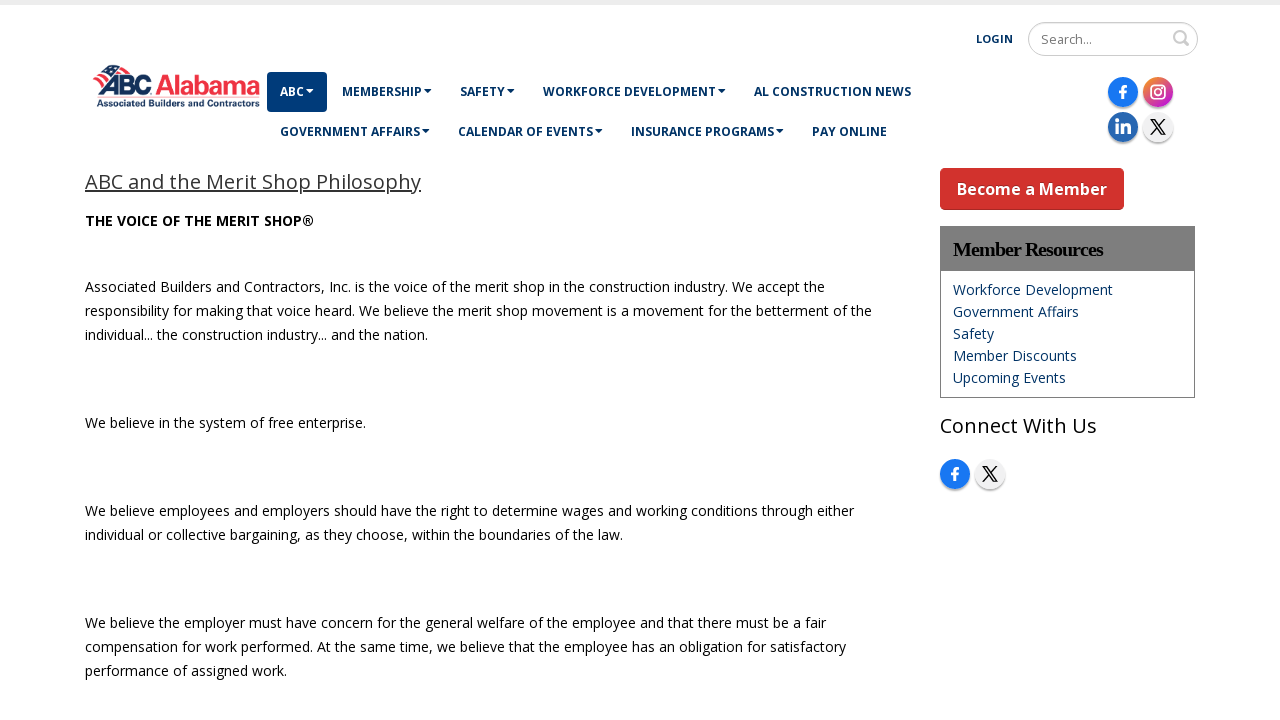

--- FILE ---
content_type: text/css
request_url: https://www.abc-alabama.org/Portals/_default/Skins/Porto/skin.css?cdv=3720
body_size: 2924
content:
/*----- Language -----*/

    .language{
	    float:right;
	    margin:0;
	    padding:0;
    }
    .language .language-object span{
	    float:right;
	    padding: 5px 8px;
	    margin:0 0 0 5px;
	    border-radius: 100%;
	    box-shadow: 1px 1px 1px 0 rgba(0, 0, 0, 0.1);
	    -moz-border-radius: 100%;
	    -webkit-border-radius: 100%;
	    background-color:#fff;
    }
    .language .language-object span img{
	    height:12px; 
	    width:17px;
	    opacity:0.4;
	     filter: url("data:image/svg+xml;utf8,<svg xmlns=\'http://www.w3.org/2000/svg\'><filter id=\'grayscale\'><feColorMatrix type=\'matrix\' values=\'0.3333 0.3333 0.3333 0 0 0.3333 0.3333 0.3333 0 0 0.3333 0.3333 0.3333 0 0 0 0 0 1 0\'/></filter></svg>#grayscale"); /* Firefox 10+, Firefox on Android */
        filter: gray; /* IE6-9 */
        -webkit-filter: grayscale(100%); /* Chrome 19+, Safari 6+, Safari 6+ iOS */
    }
    .language .language-object span:hover img{opacity:1;}
    .language .language-object .Language.selected img{
	    opacity:1;
	    border-color:#222;
	    -webkit-border-radius: 2px;
	    border-radius: 2px; 
	    -webkit-box-shadow: 0px 1px 0px 0px rgba(255, 255, 255, 0.8);
	    box-shadow: 0px 1px 0px 0px rgba(255, 255, 255, 0.8); 
	     filter: url("data:image/svg+xml;utf8,<svg xmlns=\'http://www.w3.org/2000/svg\'><filter id=\'grayscale\'><feColorMatrix type=\'matrix\' values=\'1 0 0 0 0, 0 1 0 0 0, 0 0 1 0 0, 0 0 0 1 0\'/></filter></svg>#grayscale");
        -webkit-filter: grayscale(0%);
    }

/*----- Social Icons -----*/

header.colored.flat-menu.darken-top-border div.search,
header.clean-top.center div.search
{
     margin-bottom:0;}
     

/* LOGIN */
/*------------------------------------------------*/
    #login{	float:right; margin:0;}
	
	#login .registerGroup, 
	#login .registerGroup *, 
	#login .loginGroup, 
	#login .loginGroup * {	display:block; }	

	#login .registerGroup,
	#login .loginGroup {
		float:left;
		padding:0;
		margin:0;		
	} 
	
	#login .registerGroup li:first-child:hover {border-left:#222;}
	
	/* Register Group Styles */
	
	#login .registerGroup li { 	float:left; }
	#login .registerGroup .buttonGroup {margin:0; padding: 0 0 0 10px; }
	
	#login .registerGroup a,
	#login .loginGroup a, 
	#login a.SkinObject, 
	#login a.LoginLink {
		position:relative;	 
		font-size:11px;
		text-transform:uppercase;
	}
	
	#login .registerGroup a {
	    height:32px;
	    padding:10px 16px;
	    line-height:16px;
    }
	
	#login a.SkinObject, 
	#login a.LoginLink {
	    padding: 7px 14px;
	}
	
	#login .userMessages a:hover,
	#login .userNotifications a:hover {
	     background:#666;
    }
	
	#login .userDisplayName a:hover,
	#login .loginGroup a:hover {
	     color:#000
    }
	     
	#login .registerGroup a:hover,
	#login .loginGroup a:hover { text-decoration:none; }
	
	#login .registerGroup a strong,
	#login .loginGroup a strong {
		display:block;
		position:absolute;
		left:0; top:0;
		width:100%;
		overflow:hidden;
		font-size:11px;
		text-indent:-9999px;
	}
	
	#login .userMessages a,
	#login .userNotifications a { background-color: #ccc; }	
	
	#login .userMessages a {
	   margin-right:5px; 
	}
	
	#login .userProfileImg img,
	#login .registerGroup a,
	#login .loginGroup a, 
	#login a.SkinObject, 
	#login a.LoginLink {
	    border-radius:20px;
	}
	
	#login .userMessages strong { 
		height: 100%;
		background: url('Resources/img/icon_message.png') no-repeat center center;
	}
	
	#login .userNotifications strong { 
		height: 100%;
		background: url('Resources/img/icon_notification.png') no-repeat center center;
	}
	
	#login .registerGroup a span {
		display:inline-block;
		position:absolute;
		right:2px; top:-9px;
		min-width:7px;
		margin-right:3px;
		background: rgb(59,150,182); /* Old browsers */
		
		text-align:center;
		font-size:11px;
		color:#fff;
		text-shadow: 0px 1px 0px #333333;
	}
	
	#login .registerGroup .userProfileImg a{
		min-width:25px;
		min-height: 32px;
		padding:0;
		background:none;
	}
	
	#login .registerGroup a img{
		height:32px; width:32px;
		background:#333;
	}
	
	/* Number of message next to the message icon*/
	#login .userMessages  a  span,
	#login .userNotifications   a  span	{ 
		display: inline-block; 
		margin-top: 9px; 
		margin-right: 0px; 
		background-color: transparent;
		font-size: 10px;
	}

.layout_trigger {
	position:fixed;
	left:0px;
	top:0px;
	width:100%;
	height:100%;
	z-index:-2;
	background-size:cover;
}

.body .dnnSortable {min-height:0px !important;}
.body .dnnDropEmptyPanes {min-height:110px !important; outline: 1px dashed #ccc !important;}
.body ul.dnnAdminTabNav, .body ul.dnnActions, #dnnModuleDigitalAssetsBreadcrumb ul {padding-left:0;}
.body ul.dnnAdminTabNav li {line-height:normal;}

header.flat-menu.clean-top div.social-icons, header.colored.flat-menu div.social-icons, header.clean-top.center div.social-icons {
    float:left;
    margin:0;
    clear:none;
}

header.flat-menu.clean-top .header-top div.container, header.colored.flat-menu .header-top div.container, header.clean-top.center .header-top div.container {
    padding-top:10px;
    padding-bottom:10px;
}

#ControlBar,
div.body .mdMemberList * ,
div.body .dnnDocumentViewerBackground *,
div.body .dnnDropDownList .selected-item a,
.dnnDocumentViewerBackground div,
#dnnModuleDigitalAssetsMainToolbar,
#dnnModuleDigitalAssetsSelectionToolbar {
    -webkit-box-sizing: content-box;
    -moz-box-sizing: content-box;
    box-sizing: content-box;
}

.icon-search {
    display: inline-block;
    font-family: FontAwesome;
    font-style: normal;
    font-weight: normal;
    line-height: 1;
}

.DnnModule {
    z-index: inherit !important;
}

.console {
    width: 250px;
	height: auto;
	background-color: #484848; /* Menu Background Color */
}

.console-none div {  
	cursor: pointer;
	cursor: hand;
	float:left; 
	height: auto; 
	width: 250px;
	padding:0px; 
	margin:0px;  
	text-align:left; 	
}

.console-none h3 {
    padding:10px 8px 10px 40px; 
	margin: 0; 	   
	border-bottom: solid 1px #fff; 
	background: url('Resources/img/arrow_2.png') 18px center no-repeat;
	color: #eee;  
	font-size:13px; 
	line-height: 1; 
	font-weight: bold;
}

.console-none div div { display:none; }
.console-mouseon { background-color:#70b1c7; }
    
#UserProfileImg img {
	width: 100px;
	height: auto;
	border: solid 3px #fff;
}

.UserProfileControls ul {
	margin: 15px 0;
	padding: 0;
}

.UserProfileControls ul li {
	list-style-type: none;
	margin-bottom: 3px;
}

blockquote p {
    font-style:normal;
    font-family:"Open Sans",Arial,sans-serif;
}

.dnnEditState .DnnModule {
    opacity: 1;
}

.DNNEmptyPane {
    width: auto;
}

.dnnFormMessage {
    max-width: 100%;
}

.btn-primary:visited, 
.btn-primary:visited:hover {
	color: #fff;
}

@media only screen and (min-width: 0px) and (max-width: 479px) {
        
        .LoginPanel{
		    width: 100%;
		    padding:0;
		}
		
		.dnnLoginService input[type="text"], .dnnLoginService input[type="password"]{
		    min-width: 100%;
            width: 100%;
		}
		
		.dnnFormItem > label.dnnFormLabel, .dnnLabel{
		    width: auto;
		}
		
		div.dnnRegistrationForm{
		    min-width: 100%;
            width: 100%;
		}
		
		.dnnFormItem input[type="text"], .dnnFormItem input[type="password"], .dnnFormItem input[type="email"], .dnnFormItem input[type="tel"], .dnnFormItem select, .dnnFormItem textarea{
		    max-width: 100%;
            width: 100%;
		}
		
		.dnnFormMessage{
		    max-width: 100%;
		}
		
		div.dnnRegistrationForm .dnnForm{
		    width:100%;
		}
}

.activeTab { display: block;}
.inactiveTab {display: none;}

.no-border-right
{
	width: 192px;
	height: 54px;
}

.eventtabs ul li a {
  text-decoration: none;
  color: #fff;
}

.eventtabs .singleRow li{
 background-color: #595959;
}

.eventtabs .singleRow li {
  width: 20%;
  font-size: 20px;
  padding: 13px 6px;
  border-right: 2px solid #e9e9e9;
}

.eventtabs .active {
  background-color: #0095d3!important;
}

.eventtabs ul li {
  float: left;
  width: 25%;
  padding: 18px 27px;
  text-align: center;
  cursor: pointer;
  font-size: 20px;
 list-style-type: none;
  background-color: #595959;
border-right: 2px solid #e9e9e9;
}

.eventtabs ul {
  list-style-type: none;
  padding-left: 0;
}

.scroll-pane.content {
  
  border: 2px solid #dedede;
  width: 100%!important;
  margin-top: 20px;
  max-height: 603px;
  height: auto;
  padding: 0 10px 0 20px!important;
  -webkit-box-shadow: inset 0 0 13px 7px #ededed;
  -moz-box-shadow: inset 0 0 13px 7px #ededed;
  box-shadow: inset 0 0 13px 7px #ededed;
}

.scroll-pane.content .inner-content {
  margin-right: 60px;
  padding-top: 20px;
}


--- FILE ---
content_type: text/css
request_url: https://www.abc-alabama.org/Portals/_default/Containers/Economic-Gray/container.css?cdv=3720
body_size: 1541
content:
/* CSS For DotNetNuke Skin by bestdnnskins.com / Copyright 2013 By BESTDNNSKINS.COM */
/*-------- for all containers --------*/
.c_icon, .c_title, .c_menu { float:left;}
.c_title { max-width:95%;}
.c_menu { padding-top:13px;}
.c_help { float:right; padding-top:10px;}
.c_content_style { display:inline-block; width:100%;}
.c_footer { padding:0px 2px;}
.c_footer_l { float:left;}
.c_footer_r { float:right;}
.c_footer_space { height:13px; line-height:13px; overflow:hidden;}
.clear_float { clear:both;}
h2.c_titles { margin:0; padding:0; line-height:1em;}
h2.c_titles span { vertical-align:middle; }

/*-------- containers title --------*/
.c_title_footer { font-size:20px; color:#fff; font-weight:600;font-family:'Tinos',Arial, Tahoma, sans-serif;}
.c_title_black { font-size:20px; color:#555555; font-weight:600;font-family:'Tinos',Arial, Tahoma, sans-serif;}
.c_title_white { font-size:20px; color:#fff; font-weight:600;font-family:'Tinos',Arial, Tahoma, sans-serif;}
.c_title_Gray { font-size:20px; color:#7e7e7e; font-weight:600;font-family:'Tinos',Arial, Tahoma, sans-serif;}

/*-------- Banner Container --------*/
.banner_container { padding:0; }
.banner_shadow { text-align:center; max-height:10px; overflow:hidden; }
.banner_shadow img { vertical-align:top;}

/*-------- BlackTitle --------*/
.BlackTitle_Gray { min-width:160px;}
.BlackTitle_Gray:hover .c_title_black{ color:#7e7e7e; transition: all 0.8s ease 0s;  -webkit-transition:all 0.8s ease 0s;-moz-transition:all 0.8s ease 0s;}


.BlackTitle_c_menu { float:left;}
.BlackTitle_c_help  { float:right;}
.BlackTitle_top_style {margin:0; padding:5px 3px;}
.BlackTitle_content { padding:8px 3px;}
.BlackTitle_footer { height:14px; line-height:14px; overflow:hidden;}

/*-------- BlackTitle02 --------*/
.BlackTitle02_Gray { min-width:160px;}
.BlackTitle02_Gray:hover .c_title_black{ color:#7e7e7e; transition: all 0.8s ease 0s;  -webkit-transition:all 0.8s ease 0s;-moz-transition:all 0.8s ease 0s;}
.BlackTitle02_c_menu { float:left;}
.BlackTitle02_c_help  { float:right; }
.BlackTitle02_top_bg { border-bottom:1px  solid #ededed; padding:8px 3px;} 
.BlackTitle02_content { padding:8px 3px;}
.BlackTitle02_footer { height:14px; line-height:14px; overflow:hidden;}

/*-------- BlackTitle03 --------*/
.BlackTitle03_Gray { min-width:160px;}
.BlackTitle03_Gray:hover .c_title_black{ color:#7e7e7e; transition: all 0.8s ease 0s;  -webkit-transition:all 0.8s ease 0s;-moz-transition:all 0.8s ease 0s;}
.BlackTitle03_c_menu { float:left;}
.BlackTitle03_c_help  { float:right; }
.BlackTitle03_top_bg { border-bottom:1px solid #e9e9e9; position:relative;}
.BlackTitle03_Gray .c_title { border-bottom:2px solid #595959; margin-bottom:-1px; padding:5px 3px;}
.BlackTitle03_Gray:hover .c_title { border-bottom:2px solid #7e7e7e; color:#7e7e7e; transition: all 0.8s ease 0s;  -webkit-transition:all 0.8s ease 0s;-moz-transition:all 0.8s ease 0s;}
.BlackTitle03_content { padding:8px 3px;}
.BlackTitle03_footer { height:14px; line-height:14px; overflow:hidden;}

/*-------- BlackTitle04 --------*/
.BlackTitle04_Gray { min-width:160px;}
.BlackTitle04_Gray:hover .c_title_black{ color:#7e7e7e; transition: all 0.8s ease 0s;  -webkit-transition:all 0.8s ease 0s;-moz-transition:all 0.8s ease 0s;}
.BlackTitle04_c_menu { float:left;}
.BlackTitle04_c_help  { float:right; }
.BlackTitle04_top_bg { border-bottom:1px dashed #595959; position:relative;}
.BlackTitle04_Gray .c_title { margin-bottom:-1px; padding:5px 3px;}
.BlackTitle04_content { padding:10px 3px;}
.BlackTitle04_footer { height:14px; line-height:14px; overflow:hidden;}

/*-------- Gray01 --------*/
.Gray01_style { min-width:160px;}
.Gray01_style:hover .c_title_Gray{ color:#555555; transition: all 0.8s ease 0s;  -webkit-transition:all 0.8s ease 0s;-moz-transition:all 0.8s ease 0s;}
.Gray01_c_menu { float:left;}
.Gray01_c_help  { float:right; }
.Gray01_top_bg { padding:5px 3px; margin:0;}
.Gray01_content { padding:8px 3px;}
.Gray01_footer { height:12px; line-height:12px; overflow:hidden;}

/*-------- Gray02 --------*/
.Gray02_style { min-width:160px;}
.Gray02_style:hover .c_title_Gray{ color:#555555; transition: all 0.8s ease 0s;  -webkit-transition:all 0.8s ease 0s;-moz-transition:all 0.8s ease 0s;}
.Gray02_style:hover .Gray02_top_bg{ border-color:#555555; transition: all 0.8s ease 0s;  -webkit-transition:all 0.8s ease 0s;-moz-transition:all 0.8s ease 0s;}
.Gray02_c_menu { float:left;}
.Gray02_c_help  { float:right; }
.Gray02_top_bg { border-bottom:1px solid #7e7e7e; padding:8px 3px;}
.Gray02_content { padding:8px 3px;}
.Gray02_footer { height:14px; line-height:14px; overflow:hidden;}

/*-------- Gray03 --------*/
.Gray03_style { min-width:160px;}
.Gray03_c_menu { float:left;}
.Gray03_c_help  { float:right;}
.Gray03_top_bg { min-height:25px; background:#7e7e7e; padding:4px 10px 7px 12px;}
.Gray03_style:hover .Gray03_top_bg{ background:#595959;transition: all 0.8s ease 0s;  -webkit-transition:all 0.8s ease 0s;-moz-transition:all 0.8s ease 0s;}
.Gray03_content { padding:8px 6px;}
.Gray03_footer { height:14px; line-height:14px; overflow:hidden;}

/*-------- Gray04 --------*/
.Gray04_style { min-width:160px;}
.Gray04_c_menu { float:left;}
.Gray04_c_help  { float:right;}
.Gray04_top_bg { min-height:25px; background:#999; padding:4px 10px 7px 12px;}
.Gray04_style:hover .Gray04_top_bg{ background:#7e7e7e;transition: all 0.8s ease 0s;  -webkit-transition:all 0.8s ease 0s;-moz-transition:all 0.8s ease 0s;}
.Gray04_content { padding:10px 6px;}
.Gray04_footer { height:14px; line-height:14px; overflow:hidden;}

/*-------- Gray05 --------*/
.Gray05_style { min-width:160px; }
.Gray05_style:hover .c_title_Gray{ color:#555555; transition: all 0.8s ease 0s;  -webkit-transition:all 0.8s ease 0s;-moz-transition:all 0.8s ease 0s;}
.Gray05_c_menu { float:left;}
.Gray05_c_help  { float:right; }
.Gray05_top_bg {min-height:25px; background: #eee; border-bottom:2px solid #7e7e7e; padding:4px 10px 7px 12px;}
.Gray05_style:hover .Gray05_top_bg{ border-bottom:2px solid #555; transition: all 0.8s ease 0s;  -webkit-transition:all 0.8s ease 0s;-moz-transition:all 0.8s ease 0s;}
.Gray05_content { padding:7px 6px ;}
.Gray05_footer { height:14px; line-height:14px; overflow:hidden;}

/*-------- Gray06 --------*/
.Gray06_style { min-width:160px; border:1px solid #eee; }
.Gray06_style:hover .c_title_Gray{ color:#555555; transition: all 0.8s ease 0s;  -webkit-transition:all 0.8s ease 0s;-moz-transition:all 0.8s ease 0s;}
.Gray06_c_menu { float:left;}
.Gray06_c_help  { float:right; }
.Gray06_top_bg {min-height:25px; background: #eee; border-bottom:2px solid #7e7e7e; padding:4px 10px 7px 12px;}
.Gray06_style:hover .Gray06_top_bg{ border-bottom:2px solid #555; transition: all 0.8s ease 0s;  -webkit-transition:all 0.8s ease 0s;-moz-transition:all 0.8s ease 0s;}
.Gray06_content { padding:7px 12px ;}
.Gray06_footer { height:14px; line-height:14px; overflow:hidden;}

/*-------- Gray07 --------*/
.Gray07_style { min-width:160px; border:1px solid #7e7e7e;}
.Gray07_style:hover { border-color:#555;transition: all 0.8s ease 0s;  -webkit-transition:all 0.8s ease 0s;-moz-transition:all 0.8s ease 0s;}
.Gray07_c_menu { float:left;}
.Gray07_c_help  { float:right; }
.Gray07_top_bg { min-height:25px; background: #7e7e7e; padding:4px 10px 7px 12px;}
.Gray07_style:hover .Gray07_top_bg{ background:#595959;transition: all 0.8s ease 0s;  -webkit-transition:all 0.8s ease 0s;-moz-transition:all 0.8s ease 0s;}
.Gray07_content { padding:8px 12px;}
.Gray07_footer { height:14px; line-height:14px; overflow:hidden;}

/*-------- Gray08 --------*/
.Gray08_style { min-width:160px; background:#eee; }
.Gray08_c_menu { float:left;}
.Gray08_c_help  { float:right; }
.Gray08_top_bg { min-height:25px; background: #7e7e7e; padding:4px 10px 7px 12px; border-radius:3px 3px 0 0; webkit-border-radius:3px 3px 0 0; -moz-border-radius:3px 3px 0 0; }
.Gray08_style:hover .Gray08_top_bg{ background:#555;transition: all 0.8s ease 0s;  -webkit-transition:all 0.8s ease 0s;-moz-transition:all 0.8s ease 0s;}
.Gray08_content { padding:10px 12px;}
.Gray08_footer { height:14px; line-height:14px; overflow:hidden;}

/*-------- Footer01 --------*/
.Footer01_style { min-width:160px;}
.Footer01_style h2 .c_title_footer { color:#fff; }
.Footer01_c_menu { float:left;}
.Footer01_c_help  { float:right; }
.Footer01_top_bg { padding:8px 3px; margin:0;}
.Footer01_content { padding:16px 3px 8px 3px;}
.Footer01_footer { height:12px; line-height:12px; overflow:hidden;}

/*-------- Footer02 --------*/
.Footer02_style { min-width:150px;}
.Footer02_style h2 .c_title_footer { color:#fff; }
.Footer02_c_menu { float:left;}
.Footer02_c_help  { float:right; }
.Footer02_top_style {min-height:25px; border-bottom:#fff solid 1px; border-bottom:rgba(255,255,255,.8) solid 1px; margin:0px; padding:8px 3px;}
.Footer02_content { padding:12px 3px 8px 3px;}
.Footer02_footer { height:11px; line-height:11px; overflow:hidden;}

/*-------- notitle --------*/
.notitle_container { }